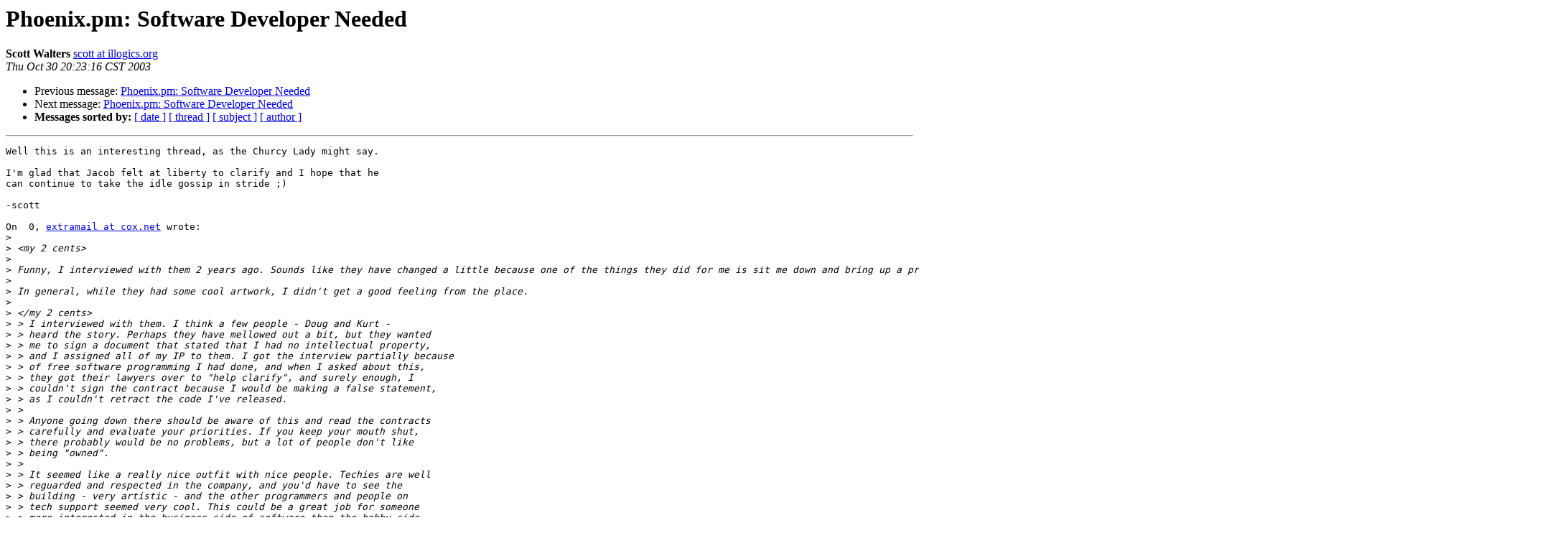

--- FILE ---
content_type: text/html
request_url: https://mail.pm.org/pipermail/phoenix-pm/2003-October/001656.html
body_size: 7462
content:
<!DOCTYPE HTML PUBLIC "-//W3C//DTD HTML 3.2//EN">
<HTML>
 <HEAD>
   <TITLE> Phoenix.pm: Software Developer Needed
   </TITLE>
   <LINK REL="Index" HREF="index.html" >
   <LINK REL="made" HREF="mailto:phoenix-pm%40mail.pm.org?Subject=Phoenix.pm%3A%20Software%20Developer%20Needed&In-Reply-To=">
   <META NAME="robots" CONTENT="index,nofollow">
   <META http-equiv="Content-Type" content="text/html; charset=us-ascii">
   <LINK REL="Previous"  HREF="001655.html">
   <LINK REL="Next"  HREF="001657.html">
 </HEAD>
 <BODY BGCOLOR="#ffffff">
   <H1>Phoenix.pm: Software Developer Needed</H1>
    <B>Scott Walters</B> 
    <A HREF="mailto:phoenix-pm%40mail.pm.org?Subject=Phoenix.pm%3A%20Software%20Developer%20Needed&In-Reply-To="
       TITLE="Phoenix.pm: Software Developer Needed">scott at illogics.org
       </A><BR>
    <I>Thu Oct 30 20:23:16 CST 2003</I>
    <P><UL>
        <LI>Previous message: <A HREF="001655.html">Phoenix.pm: Software Developer Needed
</A></li>
        <LI>Next message: <A HREF="001657.html">Phoenix.pm: Software Developer Needed
</A></li>
         <LI> <B>Messages sorted by:</B> 
              <a href="date.html#1656">[ date ]</a>
              <a href="thread.html#1656">[ thread ]</a>
              <a href="subject.html#1656">[ subject ]</a>
              <a href="author.html#1656">[ author ]</a>
         </LI>
       </UL>
    <HR>  
<!--beginarticle-->
<PRE>Well this is an interesting thread, as the Churcy Lady might say.

I'm glad that Jacob felt at liberty to clarify and I hope that he
can continue to take the idle gossip in stride ;)

-scott

On  0, <A HREF="http://www.pm.org/mailman/listinfo/phoenix-pm">extramail at cox.net</A> wrote:
&gt;<i> 
</I>&gt;<i> &lt;my 2 cents&gt;
</I>&gt;<i> 
</I>&gt;<i> Funny, I interviewed with them 2 years ago. Sounds like they have changed a little because one of the things they did for me is sit me down and bring up a pretty narly porno pic. They wanted to know if that really offended me because I would probably be running into it.
</I>&gt;<i> 
</I>&gt;<i> In general, while they had some cool artwork, I didn't get a good feeling from the place.
</I>&gt;<i> 
</I>&gt;<i> &lt;/my 2 cents&gt;
</I>&gt;<i> &gt; I interviewed with them. I think a few people - Doug and Kurt -
</I>&gt;<i> &gt; heard the story. Perhaps they have mellowed out a bit, but they wanted
</I>&gt;<i> &gt; me to sign a document that stated that I had no intellectual property,
</I>&gt;<i> &gt; and I assigned all of my IP to them. I got the interview partially because
</I>&gt;<i> &gt; of free software programming I had done, and when I asked about this,
</I>&gt;<i> &gt; they got their lawyers over to &quot;help clarify&quot;, and surely enough, I
</I>&gt;<i> &gt; couldn't sign the contract because I would be making a false statement,
</I>&gt;<i> &gt; as I couldn't retract the code I've released. 
</I>&gt;<i> &gt; 
</I>&gt;<i> &gt; Anyone going down there should be aware of this and read the contracts
</I>&gt;<i> &gt; carefully and evaluate your priorities. If you keep your mouth shut,
</I>&gt;<i> &gt; there probably would be no problems, but a lot of people don't like
</I>&gt;<i> &gt; being &quot;owned&quot;. 
</I>&gt;<i> &gt; 
</I>&gt;<i> &gt; It seemed like a really nice outfit with nice people. Techies are well
</I>&gt;<i> &gt; reguarded and respected in the company, and you'd have to see the 
</I>&gt;<i> &gt; building - very artistic - and the other programmers and people on
</I>&gt;<i> &gt; tech support seemed very cool. This could be a great job for someone
</I>&gt;<i> &gt; more interested in the business side of software than the hobby side.
</I>&gt;<i> &gt; If you're thinking about it, pay a visit to their website. The industry
</I>&gt;<i> &gt; is interesting. Final note - if you set up a website that accepts 
</I>&gt;<i> &gt; payments through ccbill, one of their tech guys (seperate bay
</I>&gt;<i> &gt; than the programmers, though I don't know which this post is for) 
</I>&gt;<i> &gt; ssh's in and sets up the perl scripting for the webmaster, including
</I>&gt;<i> &gt; setting up the redirect, forms, and such. You may find yourself
</I>&gt;<i> &gt; working on websites you normally wouldn't be looking at.
</I>&gt;<i> &gt; 
</I>&gt;<i> &gt; 2 cents and that.
</I>&gt;<i> &gt; 
</I>&gt;<i> &gt; Cheers,
</I>&gt;<i> &gt; -scott
</I>&gt;<i> &gt; 
</I>&gt;<i> &gt; On  0, Jacob Powers &lt;<A HREF="http://www.pm.org/mailman/listinfo/phoenix-pm">jpowers at ccbill.com</A>&gt; wrote:
</I>&gt;<i> &gt; &gt; 
</I>&gt;<i> &gt; &gt; This is a multi-part message in MIME format.
</I>&gt;<i> &gt; &gt; 
</I>&gt;<i> &gt; &gt; ------_=_NextPart_001_01C39A50.23DD2E9D
</I>&gt;<i> &gt; &gt; Content-Type: text/plain;
</I>&gt;<i> &gt; &gt; 	charset=&quot;us-ascii&quot;
</I>&gt;<i> &gt; &gt; Content-Transfer-Encoding: quoted-printable
</I>&gt;<i> &gt; &gt; 
</I>&gt;<i> &gt; &gt; Software Developer
</I>&gt;<i> &gt; &gt; =20
</I>&gt;<i> &gt; &gt; CCBill, a leader in online e-commerce transactions, is currently looking
</I>&gt;<i> &gt; &gt; for a Software Developer.
</I>&gt;<i> &gt; &gt; =20
</I>&gt;<i> &gt; &gt; Job Description: Writes and tests code written from specification
</I>&gt;<i> &gt; &gt; provided by engineers and prototyping. Works under the guidance of team
</I>&gt;<i> &gt; &gt; leads to deliver fully functional and tested software for both internal
</I>&gt;<i> &gt; &gt; and external clients.
</I>&gt;<i> &gt; &gt; =20
</I>&gt;<i> &gt; &gt; Requirements:
</I>&gt;<i> &gt; &gt; *	Strong understanding of programming concepts and best practices.
</I>&gt;<i> &gt; &gt; *	Excellent PERL and SQL programming skills.
</I>&gt;<i> &gt; &gt; *	Object oriented PERL knowledge.
</I>&gt;<i> &gt; &gt; *	Experience using Linux/Unix OS and the VI editor.
</I>&gt;<i> &gt; &gt; *	Ability to thoroughly test and troubleshoot code.
</I>&gt;<i> &gt; &gt; *	Experience using HTML and JavaScript to build web applications.
</I>&gt;<i> &gt; &gt; =20
</I>&gt;<i> &gt; &gt; Following Skills a Plus:
</I>&gt;<i> &gt; &gt; *	Java, PHP, and C/C++ knowledge.
</I>&gt;<i> &gt; &gt; *	Apache experience.
</I>&gt;<i> &gt; &gt; *	MySQL experience.
</I>&gt;<i> &gt; &gt; *	Database design.
</I>&gt;<i> &gt; &gt; *	Shell scripting.
</I>&gt;<i> &gt; &gt; =20
</I>&gt;<i> &gt; &gt; CCBill offers a wide range of benefits, competitive pay and a casual
</I>&gt;<i> &gt; &gt; work environment. All interested applicants should send your resume,
</I>&gt;<i> &gt; &gt; cover letter and references to <A HREF="http://www.pm.org/mailman/listinfo/phoenix-pm">jpowers at ccbill.com</A>=20
</I>&gt;<i> &gt; &gt; =20
</I>&gt;<i> &gt; &gt; For more information please see our website www.ccbill.com or email us
</I>&gt;<i> &gt; &gt; at the above address.
</I>&gt;<i> &gt; &gt; =20
</I>&gt;<i> &gt; &gt; Jacob Powers
</I>&gt;<i> &gt; &gt; Project Manager
</I>&gt;<i> &gt; &gt; CCBill.com
</I>&gt;<i> &gt; &gt; =20
</I>&gt;<i> 
</I>&gt;<i> 
</I>
</PRE>

<!--endarticle-->
    <HR>
    <P><UL>
        <!--threads-->
	<LI>Previous message: <A HREF="001655.html">Phoenix.pm: Software Developer Needed
</A></li>
	<LI>Next message: <A HREF="001657.html">Phoenix.pm: Software Developer Needed
</A></li>
         <LI> <B>Messages sorted by:</B> 
              <a href="date.html#1656">[ date ]</a>
              <a href="thread.html#1656">[ thread ]</a>
              <a href="subject.html#1656">[ subject ]</a>
              <a href="author.html#1656">[ author ]</a>
         </LI>
       </UL>

<hr>
<a href="http://www.pm.org/mailman/listinfo/phoenix-pm">More information about the Phoenix-pm
mailing list</a><br>
</body></html>
